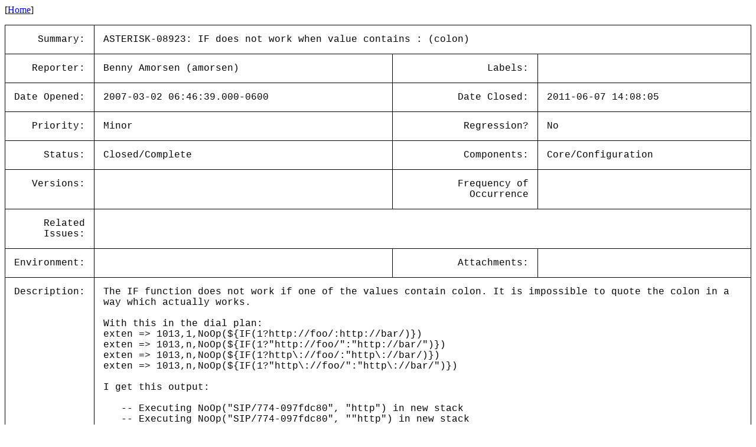

--- FILE ---
content_type: text/html; charset=utf-8
request_url: https://issues-archive.asterisk.org/ASTERISK-08923
body_size: 3166
content:

<html>
<head>
 <meta name="viewport" content="width=device-width, initial-scale=1">
<style>
    table.outer {
        border-collapse: collapse;
    }
    table.outer td {
        border: 1px solid;
        padding: 15px;
    }
    td {
        font-family: "Lucida Console", "Courier New", monospace;
        vertical-align: text-top;
    }

    .title {
        text-align: right;
    }

    table.inner td {
        border: 0px;
        padding: 5px;
    }

</style>
<title>ASTERISK-08923: IF does not work when value contains : (colon)</title></head>
<body>
[<a href='/'>Home</a>]<p><table class='outer'>
<tr><td class='title'>Summary:</td><td colspan=3>ASTERISK-08923: IF does not work when value contains : (colon)</td></tr>
<tr><td class='title'>Reporter:</td><td>Benny Amorsen (amorsen)</td><td class='title'>Labels:</td><td></td></tr>
<tr><td class='title'>Date Opened:</td><td>2007-03-02 06:46:39.000-0600</td><td class='title'>Date Closed:</td><td>2011-06-07 14:08:05</td></tr>
<tr><td class='title'>Priority:</td><td>Minor</td><td class='title'>Regression?</td><td>No</td></tr>
<tr><td class='title'>Status:</td><td>Closed/Complete</td><td class='title'>Components:</td><td>Core/Configuration </td></tr>
<tr><td class='title'>Versions:</td><td></td><td class='title'>Frequency of<br>Occurrence</td><td></td></tr>
<tr><td class='title'>Related<br>Issues:</td><td colspan=3><table class='inner'></table></td></tr>
<tr><td class='title'>Environment:</td><td></td><td class='title'>Attachments:</td><td></td></tr>
<tr><td class='title'>Description:</td><td colspan=3>The IF function does not work if one of the values contain colon. It is impossible to quote the colon in a way which actually works.<br>
<br>
With this in the dial plan:<br>
 exten =&gt; 1013,1,NoOp(${IF(1?http://foo/:http://bar/)})<br>
 exten =&gt; 1013,n,NoOp(${IF(1?&quot;http://foo/&quot;:&quot;http://bar/&quot;)})<br>
 exten =&gt; 1013,n,NoOp(${IF(1?http\://foo/:&quot;http\://bar/)})<br>
 exten =&gt; 1013,n,NoOp(${IF(1?&quot;http\://foo/&quot;:&quot;http\://bar/&quot;)})<br>
<br>
I get this output:<br>
<br>
 &nbsp; &nbsp;-- Executing NoOp(&quot;SIP/774-097fdc80&quot;, &quot;http&quot;) in new stack<br>
 &nbsp; &nbsp;-- Executing NoOp(&quot;SIP/774-097fdc80&quot;, &quot;&quot;http&quot;) in new stack<br>
 &nbsp; &nbsp;-- Executing NoOp(&quot;SIP/774-097fdc80&quot;, &quot;http&quot;) in new stack<br>
 &nbsp; &nbsp;-- Executing NoOp(&quot;SIP/774-097fdc80&quot;, &quot;&quot;http&quot;) in new stack<br>
<br>
<br>
****** ADDITIONAL INFORMATION ******<br>
<br>
(Why can&#x27;t I select 1.2.15 in product version when reporting an issue?)</td></tr>
<tr><td class='title'>Comments:</td><td colspan=3>By: Steve Murphy (murf) 2007-03-02 11:28:03.000-0600<br><br>The documentation (show function IF) for this function is clear: the semicolon divides two options. It&#x27;s a really simplistic parser, and no amount of quoting or backslashing will fool it.<br>
<br>
I suggest trying a different approach:<br>
<br>
(in AEL):<br>
<br>
 &nbsp; &nbsp;if (condition)<br>
 &nbsp; &nbsp; &nbsp; Set(x=http://foo/etc);<br>
 &nbsp; &nbsp;else<br>
 &nbsp; &nbsp; &nbsp; Set(x=http://bar/etc);<br>
<br>
You could argue that we picked a bad sep char; but my guess is that no matter what char we chose, someone would be unhappy.<br><hr>
</table>
</body></html>
